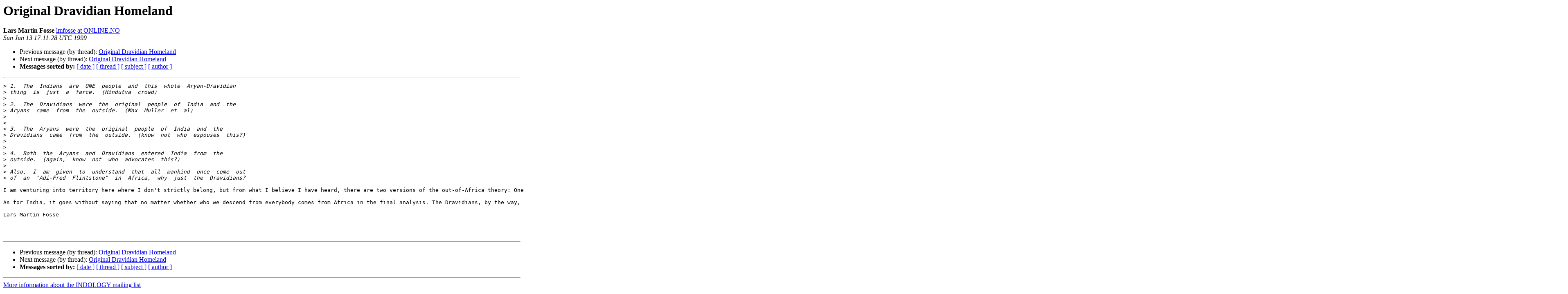

--- FILE ---
content_type: text/html
request_url: https://list.indology.info/pipermail/indology/1999-June/017641.html
body_size: 1721
content:
<!DOCTYPE HTML PUBLIC "-//W3C//DTD HTML 4.01 Transitional//EN">
<HTML>
 <HEAD>
   <TITLE> Original  Dravidian  Homeland
   </TITLE>
   <LINK REL="Index" HREF="index.html" >
   <LINK REL="made" HREF="mailto:indology%40list.indology.info?Subject=Re%3A%20Original%20%20Dravidian%20%20Homeland&In-Reply-To=%3C161227050429.23782.15247171276604122736.generated%40prod2.harmonylists.io%3E">
   <META NAME="robots" CONTENT="index,nofollow">
   <style type="text/css">
       pre {
           white-space: pre-wrap;       /* css-2.1, curent FF, Opera, Safari */
           }
   </style>
   <META http-equiv="Content-Type" content="text/html; charset=us-ascii">
   <LINK REL="Previous"  HREF="017624.html">
   <LINK REL="Next"  HREF="017644.html">
 </HEAD>
 <BODY BGCOLOR="#ffffff">
   <H1>Original  Dravidian  Homeland</H1>
    <B>Lars Martin Fosse</B> 
    <A HREF="mailto:indology%40list.indology.info?Subject=Re%3A%20Original%20%20Dravidian%20%20Homeland&In-Reply-To=%3C161227050429.23782.15247171276604122736.generated%40prod2.harmonylists.io%3E"
       TITLE="Original  Dravidian  Homeland">lmfosse at ONLINE.NO
       </A><BR>
    <I>Sun Jun 13 17:11:28 UTC 1999</I>
    <P><UL>
        <LI>Previous message (by thread): <A HREF="017624.html">Original  Dravidian  Homeland
</A></li>
        <LI>Next message (by thread): <A HREF="017644.html">Original  Dravidian  Homeland
</A></li>
         <LI> <B>Messages sorted by:</B> 
              <a href="date.html#17641">[ date ]</a>
              <a href="thread.html#17641">[ thread ]</a>
              <a href="subject.html#17641">[ subject ]</a>
              <a href="author.html#17641">[ author ]</a>
         </LI>
       </UL>
    <HR>  
<!--beginarticle-->
<PRE>&gt;<i> 1.  The  Indians  are  ONE  people  and  this  whole  Aryan-Dravidian
</I>&gt;<i> thing  is  just  a  farce.  (Hindutva  crowd)
</I>&gt;<i> 
</I>&gt;<i> 2.  The  Dravidians  were  the  original  people  of  India  and  the
</I>&gt;<i> Aryans  came  from  the  outside.  (Max  Muller  et  al)
</I>&gt;<i> 
</I>&gt;<i> 
</I>&gt;<i> 3.  The  Aryans  were  the  original  people  of  India  and  the
</I>&gt;<i> Dravidians  came  from  the  outside.  (know  not  who  espouses  this?)
</I>&gt;<i> 
</I>&gt;<i> 
</I>&gt;<i> 4.  Both  the  Aryans  and  Dravidians  entered  India  from  the
</I>&gt;<i> outside.  (again,  know  not  who  advocates  this?)
</I>&gt;<i> 
</I>&gt;<i> Also,  I  am  given  to  understand  that  all  mankind  once  come  out
</I>&gt;<i> of  an  &quot;Adi-Fred  Flintstone&quot;  in  Africa,  why  just  the  Dravidians?
</I>
I am venturing into territory here where I don't strictly belong, but from what I believe I have heard, there are two versions of the out-of-Africa theory: One assumes that we are all descended from an early homo sapiens. The second assumes that some humans developed from an earlier form of homo (erectus or something), so that we don't all have homo sapiens as ancestor. But I immediately profess a complete lack of professionality in these matters and ask for clarification. 

As for India, it goes without saying that no matter whether who we descend from everybody comes from Africa in the final analysis. The Dravidians, by the way, were not the first to arrive in India. There were other populations in India before the Dravidians. These have more or less been absorbed by the present populations.  This is about as far as my knowledge goes, so others: please step in.

Lars Martin Fosse



</PRE>

<!--endarticle-->
    <HR>
    <P><UL>
        <!--threads-->
	<LI>Previous message (by thread): <A HREF="017624.html">Original  Dravidian  Homeland
</A></li>
	<LI>Next message (by thread): <A HREF="017644.html">Original  Dravidian  Homeland
</A></li>
         <LI> <B>Messages sorted by:</B> 
              <a href="date.html#17641">[ date ]</a>
              <a href="thread.html#17641">[ thread ]</a>
              <a href="subject.html#17641">[ subject ]</a>
              <a href="author.html#17641">[ author ]</a>
         </LI>
       </UL>

<hr>
<a href="https://list.indology.info/mailman/listinfo/indology">More information about the INDOLOGY
mailing list</a><br>
</body></html>
